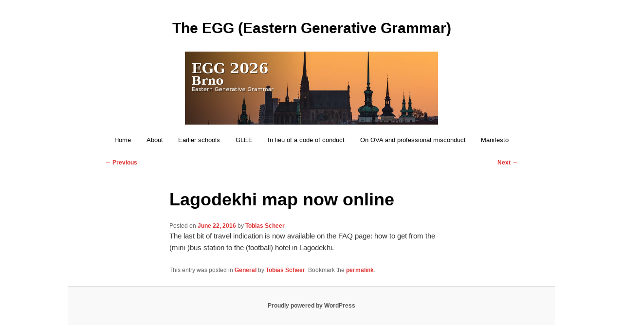

--- FILE ---
content_type: text/html; charset=UTF-8
request_url: https://www.eggschool.org/lagodekhi-map-now-online/
body_size: 15407
content:
<!DOCTYPE html>
<!--[if IE 6]>
<html id="ie6" lang="en-US">
<![endif]-->
<!--[if IE 7]>
<html id="ie7" lang="en-US">
<![endif]-->
<!--[if IE 8]>
<html id="ie8" lang="en-US">
<![endif]-->
<!--[if !(IE 6) & !(IE 7) & !(IE 8)]><!-->
<html lang="en-US">
<!--<![endif]-->
<head>
<meta charset="UTF-8" />
<meta name="viewport" content="width=device-width, initial-scale=1.0" />
<title>
Lagodekhi map now online | The EGG (Eastern Generative Grammar)	</title>
<link rel="profile" href="https://gmpg.org/xfn/11" />
<link rel="stylesheet" type="text/css" media="all" href="https://www.eggschool.org/wp-content/themes/twentyeleven/style.css?ver=20250415" />
<link rel="pingback" href="https://www.eggschool.org/xmlrpc.php">
<!--[if lt IE 9]>
<script src="https://www.eggschool.org/wp-content/themes/twentyeleven/js/html5.js?ver=3.7.0" type="text/javascript"></script>
<![endif]-->
<meta name='robots' content='max-image-preview:large' />
<link rel="alternate" type="application/rss+xml" title="The EGG (Eastern Generative Grammar) &raquo; Feed" href="https://www.eggschool.org/feed/" />
<link rel="alternate" type="application/rss+xml" title="The EGG (Eastern Generative Grammar) &raquo; Comments Feed" href="https://www.eggschool.org/comments/feed/" />
<link rel="alternate" title="oEmbed (JSON)" type="application/json+oembed" href="https://www.eggschool.org/wp-json/oembed/1.0/embed?url=https%3A%2F%2Fwww.eggschool.org%2Flagodekhi-map-now-online%2F" />
<link rel="alternate" title="oEmbed (XML)" type="text/xml+oembed" href="https://www.eggschool.org/wp-json/oembed/1.0/embed?url=https%3A%2F%2Fwww.eggschool.org%2Flagodekhi-map-now-online%2F&#038;format=xml" />
<style id='wp-img-auto-sizes-contain-inline-css' type='text/css'>
img:is([sizes=auto i],[sizes^="auto," i]){contain-intrinsic-size:3000px 1500px}
/*# sourceURL=wp-img-auto-sizes-contain-inline-css */
</style>
<style id='wp-emoji-styles-inline-css' type='text/css'>

	img.wp-smiley, img.emoji {
		display: inline !important;
		border: none !important;
		box-shadow: none !important;
		height: 1em !important;
		width: 1em !important;
		margin: 0 0.07em !important;
		vertical-align: -0.1em !important;
		background: none !important;
		padding: 0 !important;
	}
/*# sourceURL=wp-emoji-styles-inline-css */
</style>
<style id='classic-theme-styles-inline-css' type='text/css'>
/*! This file is auto-generated */
.wp-block-button__link{color:#fff;background-color:#32373c;border-radius:9999px;box-shadow:none;text-decoration:none;padding:calc(.667em + 2px) calc(1.333em + 2px);font-size:1.125em}.wp-block-file__button{background:#32373c;color:#fff;text-decoration:none}
/*# sourceURL=/wp-includes/css/classic-themes.min.css */
</style>
<link rel='stylesheet' id='twentyeleven-block-style-css' href='https://www.eggschool.org/wp-content/themes/twentyeleven/blocks.css?ver=20240703' type='text/css' media='all' />
<link rel="https://api.w.org/" href="https://www.eggschool.org/wp-json/" /><link rel="alternate" title="JSON" type="application/json" href="https://www.eggschool.org/wp-json/wp/v2/posts/599" /><link rel="EditURI" type="application/rsd+xml" title="RSD" href="https://www.eggschool.org/xmlrpc.php?rsd" />
<meta name="generator" content="WordPress 6.9" />
<link rel="canonical" href="https://www.eggschool.org/lagodekhi-map-now-online/" />
<link rel='shortlink' href='https://www.eggschool.org/?p=599' />
	<style>
		/* Link color */
		a,
		#site-title a:focus,
		#site-title a:hover,
		#site-title a:active,
		.entry-title a:hover,
		.entry-title a:focus,
		.entry-title a:active,
		.widget_twentyeleven_ephemera .comments-link a:hover,
		section.recent-posts .other-recent-posts a[rel="bookmark"]:hover,
		section.recent-posts .other-recent-posts .comments-link a:hover,
		.format-image footer.entry-meta a:hover,
		#site-generator a:hover {
			color: #dd3333;
		}
		section.recent-posts .other-recent-posts .comments-link a:hover {
			border-color: #dd3333;
		}
		article.feature-image.small .entry-summary p a:hover,
		.entry-header .comments-link a:hover,
		.entry-header .comments-link a:focus,
		.entry-header .comments-link a:active,
		.feature-slider a.active {
			background-color: #dd3333;
		}
	</style>
			<style type="text/css" id="twentyeleven-header-css">
				#site-title a,
		#site-description {
			color: #000000;
		}
		</style>
		<style type="text/css" id="custom-background-css">
body.custom-background { background-color: #ffffff; }
</style>
	<link rel="icon" href="https://www.eggschool.org/wp-content/uploads/2025/11/cropped-image-3-32x32.png" sizes="32x32" />
<link rel="icon" href="https://www.eggschool.org/wp-content/uploads/2025/11/cropped-image-3-192x192.png" sizes="192x192" />
<link rel="apple-touch-icon" href="https://www.eggschool.org/wp-content/uploads/2025/11/cropped-image-3-180x180.png" />
<meta name="msapplication-TileImage" content="https://www.eggschool.org/wp-content/uploads/2025/11/cropped-image-3-270x270.png" />
		<style type="text/css" id="wp-custom-css">
			/* Force menu background color change in Twenty Eleven */
#access {
    background: #ffffff !important;  /* black background */
}

#access a {
    color: #000000 !important;       /* white text */
}

#access li:hover > a {
    background: #E3E0DE !important;  /* dark gray on hover */
}
/* Remove menu borders and contours */
#access,
#access ul,
#access li,
#access a {
    border: none !important;
    box-shadow: none !important;
    outline: none !important;
}
#branding #searchform {
    display: none;
}
#branding {
    border-top: none; /* Removes the top line above the site title */
}
/* Remove almost all space between menu and content */
#branding {
    margin-bottom: 0 !important;
    padding-bottom: 0 !important;
}

#access {
    margin-bottom: 0 !important;
    padding-bottom: 0 !important;
}

#main {
    margin-top: 0 !important;
    padding-top: 0 !important;
}

.hentry {
    margin-top: 0 !important;
    padding-top: 0 !important;
}
.entry-title {
    font-size: 22px; /* adjust to your preference */
    line-height: 1.2; /* optional: keeps it tighter vertically */
}
.page .entry-title {
    font-size: 22px;
}
/* --- Reduce space between menu, title, and content --- */
#branding {
    margin-bottom: 0 !important;
    padding-bottom: 0 !important;
}

#access {
    margin-bottom: 5px !important; /* small, even gap below menu */
    padding-bottom: 0 !important;
}

.entry-title {
    margin-top: 0 !important;
    margin-bottom: 10px !important; /* controls distance from content */
    font-size: 22px; /* smaller, modern look */
    line-height: 1.3;
}

.entry-content {
    margin-top: 0 !important;
    padding-top: 0 !important;
}

/* --- Optional: tighten overall layout for cleaner alignment --- */
#main {
    margin-top: 0 !important;
    padding-top: 0 !important;
}
/* Reduce header banner height */
#branding img {
    max-height: 150px;   /* adjust to your desired height */
    width: auto;          /* keep correct aspect ratio */
}

#branding {
    padding-bottom: 0;
    margin-bottom: 0;
}
/* === Clean centered header for Twenty Eleven === */

/* 1. Reduce and center the banner image */
#branding img {
    display: block;
    margin: 0 auto;
    max-height: 150px; /* adjust to taste */
    width: auto;
}

/* 2. Center site title and tagline over the banner */
#branding {
    text-align: center;
    padding-bottom: 0;
    margin-bottom: 0;
}

/* 3. Adjust site title and tagline spacing */
#site-title,
#site-description {
    margin: 0;
    padding: 10px 0; /* tweak to center vertically */
}

/* 5. Ensure menu items center correctly */
#access ul {
    display: inline-block;
    float: none;
    margin: 0;
}

/* Optional: slightly tighten vertical space overall */
#main {
    margin-top: 0;
    padding-top: 0;
}

/* Center the menu under the banner */
#access {
    text-align: center;  /* centers the menu container */
    margin-top: 10px;    /* vertical spacing above menu */
}

#access ul {
    display: inline-block; /* makes the menu a shrink-to-fit block */
    float: none !important; /* remove default float */
    margin: 0;
    padding: 0;
}

#access ul li {
    float: left;          /* keep menu items inline */
    display: inline-block;
}
		</style>
		<style id='global-styles-inline-css' type='text/css'>
:root{--wp--preset--aspect-ratio--square: 1;--wp--preset--aspect-ratio--4-3: 4/3;--wp--preset--aspect-ratio--3-4: 3/4;--wp--preset--aspect-ratio--3-2: 3/2;--wp--preset--aspect-ratio--2-3: 2/3;--wp--preset--aspect-ratio--16-9: 16/9;--wp--preset--aspect-ratio--9-16: 9/16;--wp--preset--color--black: #000;--wp--preset--color--cyan-bluish-gray: #abb8c3;--wp--preset--color--white: #fff;--wp--preset--color--pale-pink: #f78da7;--wp--preset--color--vivid-red: #cf2e2e;--wp--preset--color--luminous-vivid-orange: #ff6900;--wp--preset--color--luminous-vivid-amber: #fcb900;--wp--preset--color--light-green-cyan: #7bdcb5;--wp--preset--color--vivid-green-cyan: #00d084;--wp--preset--color--pale-cyan-blue: #8ed1fc;--wp--preset--color--vivid-cyan-blue: #0693e3;--wp--preset--color--vivid-purple: #9b51e0;--wp--preset--color--blue: #1982d1;--wp--preset--color--dark-gray: #373737;--wp--preset--color--medium-gray: #666;--wp--preset--color--light-gray: #e2e2e2;--wp--preset--gradient--vivid-cyan-blue-to-vivid-purple: linear-gradient(135deg,rgb(6,147,227) 0%,rgb(155,81,224) 100%);--wp--preset--gradient--light-green-cyan-to-vivid-green-cyan: linear-gradient(135deg,rgb(122,220,180) 0%,rgb(0,208,130) 100%);--wp--preset--gradient--luminous-vivid-amber-to-luminous-vivid-orange: linear-gradient(135deg,rgb(252,185,0) 0%,rgb(255,105,0) 100%);--wp--preset--gradient--luminous-vivid-orange-to-vivid-red: linear-gradient(135deg,rgb(255,105,0) 0%,rgb(207,46,46) 100%);--wp--preset--gradient--very-light-gray-to-cyan-bluish-gray: linear-gradient(135deg,rgb(238,238,238) 0%,rgb(169,184,195) 100%);--wp--preset--gradient--cool-to-warm-spectrum: linear-gradient(135deg,rgb(74,234,220) 0%,rgb(151,120,209) 20%,rgb(207,42,186) 40%,rgb(238,44,130) 60%,rgb(251,105,98) 80%,rgb(254,248,76) 100%);--wp--preset--gradient--blush-light-purple: linear-gradient(135deg,rgb(255,206,236) 0%,rgb(152,150,240) 100%);--wp--preset--gradient--blush-bordeaux: linear-gradient(135deg,rgb(254,205,165) 0%,rgb(254,45,45) 50%,rgb(107,0,62) 100%);--wp--preset--gradient--luminous-dusk: linear-gradient(135deg,rgb(255,203,112) 0%,rgb(199,81,192) 50%,rgb(65,88,208) 100%);--wp--preset--gradient--pale-ocean: linear-gradient(135deg,rgb(255,245,203) 0%,rgb(182,227,212) 50%,rgb(51,167,181) 100%);--wp--preset--gradient--electric-grass: linear-gradient(135deg,rgb(202,248,128) 0%,rgb(113,206,126) 100%);--wp--preset--gradient--midnight: linear-gradient(135deg,rgb(2,3,129) 0%,rgb(40,116,252) 100%);--wp--preset--font-size--small: 13px;--wp--preset--font-size--medium: 20px;--wp--preset--font-size--large: 36px;--wp--preset--font-size--x-large: 42px;--wp--preset--spacing--20: 0.44rem;--wp--preset--spacing--30: 0.67rem;--wp--preset--spacing--40: 1rem;--wp--preset--spacing--50: 1.5rem;--wp--preset--spacing--60: 2.25rem;--wp--preset--spacing--70: 3.38rem;--wp--preset--spacing--80: 5.06rem;--wp--preset--shadow--natural: 6px 6px 9px rgba(0, 0, 0, 0.2);--wp--preset--shadow--deep: 12px 12px 50px rgba(0, 0, 0, 0.4);--wp--preset--shadow--sharp: 6px 6px 0px rgba(0, 0, 0, 0.2);--wp--preset--shadow--outlined: 6px 6px 0px -3px rgb(255, 255, 255), 6px 6px rgb(0, 0, 0);--wp--preset--shadow--crisp: 6px 6px 0px rgb(0, 0, 0);}:where(.is-layout-flex){gap: 0.5em;}:where(.is-layout-grid){gap: 0.5em;}body .is-layout-flex{display: flex;}.is-layout-flex{flex-wrap: wrap;align-items: center;}.is-layout-flex > :is(*, div){margin: 0;}body .is-layout-grid{display: grid;}.is-layout-grid > :is(*, div){margin: 0;}:where(.wp-block-columns.is-layout-flex){gap: 2em;}:where(.wp-block-columns.is-layout-grid){gap: 2em;}:where(.wp-block-post-template.is-layout-flex){gap: 1.25em;}:where(.wp-block-post-template.is-layout-grid){gap: 1.25em;}.has-black-color{color: var(--wp--preset--color--black) !important;}.has-cyan-bluish-gray-color{color: var(--wp--preset--color--cyan-bluish-gray) !important;}.has-white-color{color: var(--wp--preset--color--white) !important;}.has-pale-pink-color{color: var(--wp--preset--color--pale-pink) !important;}.has-vivid-red-color{color: var(--wp--preset--color--vivid-red) !important;}.has-luminous-vivid-orange-color{color: var(--wp--preset--color--luminous-vivid-orange) !important;}.has-luminous-vivid-amber-color{color: var(--wp--preset--color--luminous-vivid-amber) !important;}.has-light-green-cyan-color{color: var(--wp--preset--color--light-green-cyan) !important;}.has-vivid-green-cyan-color{color: var(--wp--preset--color--vivid-green-cyan) !important;}.has-pale-cyan-blue-color{color: var(--wp--preset--color--pale-cyan-blue) !important;}.has-vivid-cyan-blue-color{color: var(--wp--preset--color--vivid-cyan-blue) !important;}.has-vivid-purple-color{color: var(--wp--preset--color--vivid-purple) !important;}.has-black-background-color{background-color: var(--wp--preset--color--black) !important;}.has-cyan-bluish-gray-background-color{background-color: var(--wp--preset--color--cyan-bluish-gray) !important;}.has-white-background-color{background-color: var(--wp--preset--color--white) !important;}.has-pale-pink-background-color{background-color: var(--wp--preset--color--pale-pink) !important;}.has-vivid-red-background-color{background-color: var(--wp--preset--color--vivid-red) !important;}.has-luminous-vivid-orange-background-color{background-color: var(--wp--preset--color--luminous-vivid-orange) !important;}.has-luminous-vivid-amber-background-color{background-color: var(--wp--preset--color--luminous-vivid-amber) !important;}.has-light-green-cyan-background-color{background-color: var(--wp--preset--color--light-green-cyan) !important;}.has-vivid-green-cyan-background-color{background-color: var(--wp--preset--color--vivid-green-cyan) !important;}.has-pale-cyan-blue-background-color{background-color: var(--wp--preset--color--pale-cyan-blue) !important;}.has-vivid-cyan-blue-background-color{background-color: var(--wp--preset--color--vivid-cyan-blue) !important;}.has-vivid-purple-background-color{background-color: var(--wp--preset--color--vivid-purple) !important;}.has-black-border-color{border-color: var(--wp--preset--color--black) !important;}.has-cyan-bluish-gray-border-color{border-color: var(--wp--preset--color--cyan-bluish-gray) !important;}.has-white-border-color{border-color: var(--wp--preset--color--white) !important;}.has-pale-pink-border-color{border-color: var(--wp--preset--color--pale-pink) !important;}.has-vivid-red-border-color{border-color: var(--wp--preset--color--vivid-red) !important;}.has-luminous-vivid-orange-border-color{border-color: var(--wp--preset--color--luminous-vivid-orange) !important;}.has-luminous-vivid-amber-border-color{border-color: var(--wp--preset--color--luminous-vivid-amber) !important;}.has-light-green-cyan-border-color{border-color: var(--wp--preset--color--light-green-cyan) !important;}.has-vivid-green-cyan-border-color{border-color: var(--wp--preset--color--vivid-green-cyan) !important;}.has-pale-cyan-blue-border-color{border-color: var(--wp--preset--color--pale-cyan-blue) !important;}.has-vivid-cyan-blue-border-color{border-color: var(--wp--preset--color--vivid-cyan-blue) !important;}.has-vivid-purple-border-color{border-color: var(--wp--preset--color--vivid-purple) !important;}.has-vivid-cyan-blue-to-vivid-purple-gradient-background{background: var(--wp--preset--gradient--vivid-cyan-blue-to-vivid-purple) !important;}.has-light-green-cyan-to-vivid-green-cyan-gradient-background{background: var(--wp--preset--gradient--light-green-cyan-to-vivid-green-cyan) !important;}.has-luminous-vivid-amber-to-luminous-vivid-orange-gradient-background{background: var(--wp--preset--gradient--luminous-vivid-amber-to-luminous-vivid-orange) !important;}.has-luminous-vivid-orange-to-vivid-red-gradient-background{background: var(--wp--preset--gradient--luminous-vivid-orange-to-vivid-red) !important;}.has-very-light-gray-to-cyan-bluish-gray-gradient-background{background: var(--wp--preset--gradient--very-light-gray-to-cyan-bluish-gray) !important;}.has-cool-to-warm-spectrum-gradient-background{background: var(--wp--preset--gradient--cool-to-warm-spectrum) !important;}.has-blush-light-purple-gradient-background{background: var(--wp--preset--gradient--blush-light-purple) !important;}.has-blush-bordeaux-gradient-background{background: var(--wp--preset--gradient--blush-bordeaux) !important;}.has-luminous-dusk-gradient-background{background: var(--wp--preset--gradient--luminous-dusk) !important;}.has-pale-ocean-gradient-background{background: var(--wp--preset--gradient--pale-ocean) !important;}.has-electric-grass-gradient-background{background: var(--wp--preset--gradient--electric-grass) !important;}.has-midnight-gradient-background{background: var(--wp--preset--gradient--midnight) !important;}.has-small-font-size{font-size: var(--wp--preset--font-size--small) !important;}.has-medium-font-size{font-size: var(--wp--preset--font-size--medium) !important;}.has-large-font-size{font-size: var(--wp--preset--font-size--large) !important;}.has-x-large-font-size{font-size: var(--wp--preset--font-size--x-large) !important;}
/*# sourceURL=global-styles-inline-css */
</style>
</head>

<body class="wp-singular post-template-default single single-post postid-599 single-format-standard custom-background wp-embed-responsive wp-theme-twentyeleven singular two-column right-sidebar">
<div class="skip-link"><a class="assistive-text" href="#content">Skip to primary content</a></div><div id="page" class="hfeed">
	<header id="branding">
			<hgroup>
							<h1 id="site-title"><span><a href="https://www.eggschool.org/" rel="home" >The EGG (Eastern Generative Grammar)</a></span></h1>
				<h2 id="site-description"></h2>
			</hgroup>

						<a href="https://www.eggschool.org/" rel="home" >
				<img src="https://www.eggschool.org/wp-content/uploads/2025/11/Brno_night.png" width="1000" height="288" alt="The EGG (Eastern Generative Grammar)" srcset="https://www.eggschool.org/wp-content/uploads/2025/11/Brno_night.png 1000w, https://www.eggschool.org/wp-content/uploads/2025/11/Brno_night-300x86.png 300w, https://www.eggschool.org/wp-content/uploads/2025/11/Brno_night-768x221.png 768w, https://www.eggschool.org/wp-content/uploads/2025/11/Brno_night-500x144.png 500w" sizes="(max-width: 1000px) 100vw, 1000px" decoding="async" fetchpriority="high" />			</a>
			
									<form method="get" id="searchform" action="https://www.eggschool.org/">
		<label for="s" class="assistive-text">Search</label>
		<input type="text" class="field" name="s" id="s" placeholder="Search" />
		<input type="submit" class="submit" name="submit" id="searchsubmit" value="Search" />
	</form>
			
			<nav id="access">
				<h3 class="assistive-text">Main menu</h3>
				<div class="menu"><ul>
<li ><a href="https://www.eggschool.org/">Home</a></li><li class="page_item page-item-3442"><a href="https://www.eggschool.org/about/">About</a></li>
<li class="page_item page-item-2937 page_item_has_children"><a href="https://www.eggschool.org/earlier-schools/">Earlier schools</a>
<ul class='children'>
	<li class="page_item page-item-2942 page_item_has_children"><a href="https://www.eggschool.org/earlier-schools/egg-2015-brno-czech-republic/">EGG 2015: Brno, Czech Republic</a>
	<ul class='children'>
		<li class="page_item page-item-428"><a href="https://www.eggschool.org/earlier-schools/egg-2015-brno-czech-republic/open-podium/">Open Podium</a></li>
	</ul>
</li>
	<li class="page_item page-item-2939 page_item_has_children"><a href="https://www.eggschool.org/earlier-schools/egg-2016-lagodekhi-georgia/">EGG 2016: Lagodekhi, Georgia</a>
	<ul class='children'>
		<li class="page_item page-item-488 page_item_has_children"><a href="https://www.eggschool.org/earlier-schools/egg-2016-lagodekhi-georgia/classes-egg16/">classes EGG16</a>
		<ul class='children'>
			<li class="page_item page-item-532"><a href="https://www.eggschool.org/earlier-schools/egg-2016-lagodekhi-georgia/classes-egg16/dalessandro-syntactic-agreement/">D&#8217;Alessandro &#8211; Syntactic agreement</a></li>
			<li class="page_item page-item-603"><a href="https://www.eggschool.org/earlier-schools/egg-2016-lagodekhi-georgia/classes-egg16/dalessandro-syntactic-microvariation/">D&#8217;Alessandro &#8211; Syntactic microvariation</a></li>
			<li class="page_item page-item-543"><a href="https://www.eggschool.org/earlier-schools/egg-2016-lagodekhi-georgia/classes-egg16/dekany-the-structure-of-dp-with-special-reference-to-hungarian/">Dekany &#8211; The structure of DP, with special reference to Hungarian</a></li>
			<li class="page_item page-item-529"><a href="https://www.eggschool.org/earlier-schools/egg-2016-lagodekhi-georgia/classes-egg16/den-dikken-dependency-and-directionality/">Den Dikken &#8211; Dependency and directionality</a></li>
			<li class="page_item page-item-526"><a href="https://www.eggschool.org/earlier-schools/egg-2016-lagodekhi-georgia/classes-egg16/den-dikken-from-gb-to-minimalism/">Den Dikken &#8211; From GB to minimalism</a></li>
			<li class="page_item page-item-492"><a href="https://www.eggschool.org/earlier-schools/egg-2016-lagodekhi-georgia/classes-egg16/faust-how-real-are-roots-and-templates-issues-in-non-concatenative-morpho-phonology/">Faust &#8211; How real are roots and templates? Issues in non-concatenative morpho-phonology</a></li>
			<li class="page_item page-item-490"><a href="https://www.eggschool.org/earlier-schools/egg-2016-lagodekhi-georgia/classes-egg16/faust-whats-phonological-in-phonologically-conditioned-allomorphy-an-introduction-to-the-phonology-morphology-interface/">Faust &#8211; What&#8217;s phonological in phonologically-conditioned allomorphy: an introduction to the phonology-morphology interface</a></li>
			<li class="page_item page-item-592"><a href="https://www.eggschool.org/earlier-schools/egg-2016-lagodekhi-georgia/classes-egg16/hamann-the-phonetics-phonology-interface-in-perception-and-production/">Hamann &#8211; The phonetics-phonology interface in perception and production</a></li>
			<li class="page_item page-item-535"><a href="https://www.eggschool.org/earlier-schools/egg-2016-lagodekhi-georgia/classes-egg16/mayrschmitt-introduction-to-semantics/">Mayr/Schmitt &#8211; Introduction to semantics</a></li>
			<li class="page_item page-item-538"><a href="https://www.eggschool.org/earlier-schools/egg-2016-lagodekhi-georgia/classes-egg16/mayrschmitt-precedence-in-semantics/">Mayr/Schmitt &#8211; Precedence in semantics</a></li>
			<li class="page_item page-item-517"><a href="https://www.eggschool.org/earlier-schools/egg-2016-lagodekhi-georgia/classes-egg16/mini-theme-in-phonology-the-relationship-between-phonology-and-phonetics-is-arbitrary/">mini-theme in phonology: The relationship between phonology and phonetics is arbitrary</a></li>
			<li class="page_item page-item-503"><a href="https://www.eggschool.org/earlier-schools/egg-2016-lagodekhi-georgia/classes-egg16/papillon-introduction-to-substance-free-phonology/">Papillon &#8211; Introduction to substance-free phonology</a></li>
			<li class="page_item page-item-505"><a href="https://www.eggschool.org/earlier-schools/egg-2016-lagodekhi-georgia/classes-egg16/papillon-reduplication-in-derivational-theories/">Papillon &#8211; Reduplication in derivational theories</a></li>
			<li class="page_item page-item-579"><a href="https://www.eggschool.org/earlier-schools/egg-2016-lagodekhi-georgia/classes-egg16/scheer-why-modularity-predicts-that-the-relationship-between-phonetics-and-phonology-is-arbitrary/">Scheer &#8211; Why modularity predicts that the relationship between phonetics and phonology is arbitrary</a></li>
			<li class="page_item page-item-571"><a href="https://www.eggschool.org/earlier-schools/egg-2016-lagodekhi-georgia/classes-egg16/sudo-presuppositions/">Sudo &#8211; Presuppositions</a></li>
			<li class="page_item page-item-627"><a href="https://www.eggschool.org/earlier-schools/egg-2016-lagodekhi-georgia/classes-egg16/walkden-zeijlstra-intro-to-syntax/">Walkden &#038; Zeijlstra &#8211; Intro to syntax</a></li>
			<li class="page_item page-item-551"><a href="https://www.eggschool.org/earlier-schools/egg-2016-lagodekhi-georgia/classes-egg16/walkden-syntactic-change/">Walkden &#8211; syntactic change</a></li>
			<li class="page_item page-item-553"><a href="https://www.eggschool.org/earlier-schools/egg-2016-lagodekhi-georgia/classes-egg16/walkden-verb-second/">Walkden &#8211; verb second</a></li>
			<li class="page_item page-item-619"><a href="https://www.eggschool.org/earlier-schools/egg-2016-lagodekhi-georgia/classes-egg16/zeijlstra-npis-and-ppis/">Zeijlstra &#8211; NPIs and PPIs</a></li>
		</ul>
</li>
	</ul>
</li>
	<li class="page_item page-item-1078 page_item_has_children"><a href="https://www.eggschool.org/earlier-schools/egg-2017-olomouc-czech-republic/">EGG 2017: Olomouc (Czech Republic)</a>
	<ul class='children'>
		<li class="page_item page-item-811"><a href="https://www.eggschool.org/earlier-schools/egg-2017-olomouc-czech-republic/exploration-of-phonological-space/">Exploration of phonological space</a></li>
		<li class="page_item page-item-803"><a href="https://www.eggschool.org/earlier-schools/egg-2017-olomouc-czech-republic/introduction-to-phonological-space/">Introduction to Phonological Space</a></li>
		<li class="page_item page-item-820"><a href="https://www.eggschool.org/earlier-schools/egg-2017-olomouc-czech-republic/introduction-to-syntax/">Introduction to Syntax</a></li>
		<li class="page_item page-item-808"><a href="https://www.eggschool.org/earlier-schools/egg-2017-olomouc-czech-republic/the-morphophonology-of-passives-and-the-architecture-of-grammar/">The morphophonology of passives and the architecture of grammar</a></li>
	</ul>
</li>
	<li class="page_item page-item-1310 page_item_has_children"><a href="https://www.eggschool.org/earlier-schools/egg-2018-in-banja-luka/">EGG 2018 in Banja Luka</a>
	<ul class='children'>
		<li class="page_item page-item-1183"><a href="https://www.eggschool.org/earlier-schools/egg-2018-in-banja-luka/john-bailyn-introduction-to-syntax-part-ii/">Bailyn &#8211; Introduction to Syntax (Part II)</a></li>
		<li class="page_item page-item-1195"><a href="https://www.eggschool.org/earlier-schools/egg-2018-in-banja-luka/bailyn-theories-of-scrambling/">Bailyn &#8211; Theories of scrambling</a></li>
		<li class="page_item page-item-1181"><a href="https://www.eggschool.org/earlier-schools/egg-2018-in-banja-luka/hagit-borer-roots-and-beyond-topics-in-the-syntax-of-words/">Borer &#8211;  Roots and beyond &#8211; topics in the syntax of words</a></li>
		<li class="page_item page-item-1173"><a href="https://www.eggschool.org/earlier-schools/egg-2018-in-banja-luka/donati-labels-in-syntax/">Donati &#8211; Labels in syntax</a></li>
		<li class="page_item page-item-1175"><a href="https://www.eggschool.org/earlier-schools/egg-2018-in-banja-luka/donati-the-syntax-of-relative-clauses/">Donati &#8211; The syntax of relative clauses</a></li>
		<li class="page_item page-item-1166"><a href="https://www.eggschool.org/earlier-schools/egg-2018-in-banja-luka/elliott-murphy-topics-in-the-syntax-of-ellipsis/">Elliott &#038; Murphy &#8211; Topics in the Syntax of Ellipsis</a></li>
		<li class="page_item page-item-1168"><a href="https://www.eggschool.org/earlier-schools/egg-2018-in-banja-luka/elliott-sudo-ellipsis-binding-and-logical-form/">Elliott &#038; Sudo &#8211; Ellipsis, Binding, and Logical Form</a></li>
		<li class="page_item page-item-1171"><a href="https://www.eggschool.org/earlier-schools/egg-2018-in-banja-luka/introduction-to-semantics-part-ii/">Elliott &#8211; Introduction to Semantics (Part II)</a></li>
		<li class="page_item page-item-1207"><a href="https://www.eggschool.org/earlier-schools/egg-2018-in-banja-luka/does-word-frequency-affect-phonology-reasons-to-be-cautious/">Honeybone &#8211; Does word frequency affect phonology? Reasons to be cautious (week 1)</a></li>
		<li class="page_item page-item-1202"><a href="https://www.eggschool.org/earlier-schools/egg-2018-in-banja-luka/honeybone-introduction-to-historical-phonology-week-1/">Honeybone &#8211; Introduction to historical phonology (week 1)</a></li>
		<li class="page_item page-item-1135"><a href="https://www.eggschool.org/earlier-schools/egg-2018-in-banja-luka/kulikov-intro-to-experimentally-based-phonological-evidence/">Kulikov &#8211; Intro to experimentally-based phonological evidence</a></li>
		<li class="page_item page-item-1137"><a href="https://www.eggschool.org/earlier-schools/egg-2018-in-banja-luka/kulikov-voicing-assimilation-and-its-relevance-for-the-dresher-reiss-debate-on-existence-of-contrast-in-phonology/">Kulikov &#8211; Voicing assimilation and its relevance for the Dresher-Reiss debate on existence of contrast in phonology</a></li>
		<li class="page_item page-item-1113"><a href="https://www.eggschool.org/earlier-schools/egg-2018-in-banja-luka/lampitelli-intro-to-interface-theories-phonology-morpho-syntax/">Lampitelli &#8211; Intro to Interface theories (phonology – morpho-syntax)</a></li>
		<li class="page_item page-item-1152"><a href="https://www.eggschool.org/earlier-schools/egg-2018-in-banja-luka/lampitelli-phonological-decomposition-of-inflectional-markers-paradigms-vs-allomorphy/">Lampitelli &#8211; Phonological decomposition of inflectional markers: paradigms vs. allomorphy</a></li>
		<li class="page_item page-item-1131"><a href="https://www.eggschool.org/earlier-schools/egg-2018-in-banja-luka/local-orgs-page-travel-visa/">local org&#8217;s page (travel, visa&#8230;)</a></li>
		<li class="page_item page-item-1149"><a href="https://www.eggschool.org/earlier-schools/egg-2018-in-banja-luka/lundquist-experimental-methods-in-the-study-of-morpho-syntactic-variation-change-and-acquisition/">Lundquist &#8211; Experimental methods in the study of morpho-syntactic variation, change and acquisition</a></li>
		<li class="page_item page-item-1178"><a href="https://www.eggschool.org/earlier-schools/egg-2018-in-banja-luka/murphy-introduction-to-syntax-part-i/">Murphy &#8211; Introduction to syntax (Part I)</a></li>
		<li class="page_item page-item-1122"><a href="https://www.eggschool.org/earlier-schools/egg-2018-in-banja-luka/murphy-phase-theory/">Murphy &#8211; Phase theory</a></li>
		<li class="page_item page-item-1191"><a href="https://www.eggschool.org/earlier-schools/egg-2018-in-banja-luka/panizza-sudo-the-exhaustivity-operator-current-issues-and-perspectives/">Panizza &#038; Sudo &#8211; The Exhaustivity Operator: Current Issues and  Perspectives</a></li>
		<li class="page_item page-item-1187"><a href="https://www.eggschool.org/earlier-schools/egg-2018-in-banja-luka/panizza-neurolinguistics/">Panizza &#8211; Neurolinguistics</a></li>
		<li class="page_item page-item-1124"><a href="https://www.eggschool.org/earlier-schools/egg-2018-in-banja-luka/ramchand-introduction-to-formal-semantics/">Ramchand &#8211; Introduction to Formal Semantics  (Part I)</a></li>
		<li class="page_item page-item-1126"><a href="https://www.eggschool.org/earlier-schools/egg-2018-in-banja-luka/ramchand-situations-and-syntactic-structures/">Ramchand &#8211; Situations and Syntactic Structures</a></li>
		<li class="page_item page-item-1145"><a href="https://www.eggschool.org/earlier-schools/egg-2018-in-banja-luka/zobel-introduction-to-pragmatics/">Zobel &#8211; Introduction to Pragmatics</a></li>
		<li class="page_item page-item-1147"><a href="https://www.eggschool.org/earlier-schools/egg-2018-in-banja-luka/zobel-the-semantics-of-perspective-sensitivity/">Zobel &#8211; The Semantics of Perspective Sensitivity</a></li>
	</ul>
</li>
	<li class="page_item page-item-1696 page_item_has_children"><a href="https://www.eggschool.org/earlier-schools/egg-2019-in-wroclaw/">EGG 2019 in Wrocław</a>
	<ul class='children'>
		<li class="page_item page-item-1110 page_item_has_children"><a href="https://www.eggschool.org/earlier-schools/egg-2019-in-wroclaw/classes/">Classes (2018)</a>
		<ul class='children'>
			<li class="page_item page-item-1331"><a href="https://www.eggschool.org/earlier-schools/egg-2019-in-wroclaw/classes/uffmann-distinctive-feature-theory/">Christian Uffmann &#8211; Distinctive Feature Theory</a></li>
			<li class="page_item page-item-1416"><a href="https://www.eggschool.org/earlier-schools/egg-2019-in-wroclaw/classes/christian-uffmann-issues-in-feature-theory/">Christian Uffmann – Issues in Feature Theory</a></li>
			<li class="page_item page-item-1314"><a href="https://www.eggschool.org/earlier-schools/egg-2019-in-wroclaw/classes/odden-formal-and-substance-free-theories-of-phonological-grammar/">David Odden – Formal and Substance Free Theories of Phonological Grammar</a></li>
			<li class="page_item page-item-1312"><a href="https://www.eggschool.org/earlier-schools/egg-2019-in-wroclaw/classes/odden-introduction-of-phonological-computation-and-representation/">David Odden – Introduction of Phonological Computation and Representation</a></li>
			<li class="page_item page-item-1364"><a href="https://www.eggschool.org/earlier-schools/egg-2019-in-wroclaw/classes/deniz-rudin-the-semantics-discourse-pragmatics-interface-theory-and-applications/">Deniz Rudin &#8211; The Semantics-Discourse-Pragmatics Interface: Theory and Applications:</a></li>
			<li class="page_item page-item-1355"><a href="https://www.eggschool.org/earlier-schools/egg-2019-in-wroclaw/classes/elizabeth-coppock-introduction-to-formal-semantics-2-weeks/">Elizabeth Coppock &#8211; Introduction to Formal Semantics (2 weeks)</a></li>
			<li class="page_item page-item-1343"><a href="https://www.eggschool.org/earlier-schools/egg-2019-in-wroclaw/classes/emily-hanink-internally-headed-relatives-at-the-interfaces/">Emily Hanink &#8211; Internally headed relatives and clausal nominalization</a></li>
			<li class="page_item page-item-1410"><a href="https://www.eggschool.org/earlier-schools/egg-2019-in-wroclaw/classes/jessica-coon-hierarchy-effects-2-day-mini-course/">Jessica Coon &#8211; Hierarchy effects (2-day mini course)</a></li>
			<li class="page_item page-item-1340"><a href="https://www.eggschool.org/earlier-schools/egg-2019-in-wroclaw/classes/jessica-coon-introduction-to-ergativity/">Jessica Coon &#8211; Introduction to Ergativity:</a></li>
			<li class="page_item page-item-1336"><a href="https://www.eggschool.org/earlier-schools/egg-2019-in-wroclaw/classes/karlos-arregi-emily-a-hanink-the-syntax-of-switch-reference/">Karlos Arregi &#038; Emily A. Hanink &#8211; The syntax of switch reference</a></li>
			<li class="page_item page-item-1338"><a href="https://www.eggschool.org/earlier-schools/egg-2019-in-wroclaw/classes/karlos-arregi-when-heads-move-2/">Karlos Arregi &#8211; When heads move</a></li>
			<li class="page_item page-item-1351"><a href="https://www.eggschool.org/earlier-schools/egg-2019-in-wroclaw/classes/hedde-zeijlstra-w2-sandhya-sundaresan-introduction-to-syntax-2-weeks/">Sandhya Sundaresan &#038; Hedde Zeijlstra &#8211; Introduction to Syntax (2 weeks)</a></li>
			<li class="page_item page-item-1362"><a href="https://www.eggschool.org/earlier-schools/egg-2019-in-wroclaw/classes/serge-minor-the-semantics-of-grammatical-aspect-in-slavic-and-beyond/">Serge Minor &#8211; The Semantics of Grammatical Aspect in Slavic (and Beyond)</a></li>
			<li class="page_item page-item-1326"><a href="https://www.eggschool.org/earlier-schools/egg-2019-in-wroclaw/classes/ulfsbjorninn-a-typology-of-morphological-segment-zero-alternations/">Shanti Ulfsbjorninn &#8211; A typology of morphological segment-zero alternations</a></li>
			<li class="page_item page-item-1440"><a href="https://www.eggschool.org/earlier-schools/egg-2019-in-wroclaw/classes/shanti-ulfsbjorninn-introduction-to-affixation/">Shanti Ulfsbjorninn – Introduction to Affixation</a></li>
			<li class="page_item page-item-1358"><a href="https://www.eggschool.org/earlier-schools/egg-2019-in-wroclaw/classes/simon-charlow-alternatives-in-semantics-2-weeks/">Simon Charlow &#8211; Alternatives in Semantics (2 weeks)</a></li>
			<li class="page_item page-item-1348"><a href="https://www.eggschool.org/earlier-schools/egg-2019-in-wroclaw/classes/thomas-mcfadden-clause-peripheral-agreements-allocutivity-complementizer-agreement-and-the-theory-of-agree/">Thomas McFadden &#8211; Clause-Peripheral Agreements &#8212; Allocutivity, Complementizer Agreement and the Theory of Agree</a></li>
			<li class="page_item page-item-1346"><a href="https://www.eggschool.org/earlier-schools/egg-2019-in-wroclaw/classes/thomas-mcfadden-sandhya-sundaresan-and-hedde-zeijlstra-structure-building-selection-selective-opacity/">Thomas McFadden, Sandhya Sundaresan, and Hedde Zeijlstra &#8211; Structure Building, Selection &#038; Selective Opacity (2 weeks)</a></li>
		</ul>
</li>
	</ul>
</li>
	<li class="page_item page-item-2015 page_item_has_children"><a href="https://www.eggschool.org/earlier-schools/egg-2021-online/">EGG 2021 &#8211; online</a>
	<ul class='children'>
		<li class="page_item page-item-1781"><a href="https://www.eggschool.org/earlier-schools/egg-2021-online/adrian-stegovec-language-particulars-versus-language-universals-an-algonquian-case-study/">Adrian Stegovec — Language particulars versus language universals: An Algonquian case study</a></li>
		<li class="page_item page-item-1777"><a href="https://www.eggschool.org/earlier-schools/egg-2021-online/adrian-stegovec-person-restrictions-in-syntax-a-generative-typological-approach/">Adrian Stegovec — Person restrictions in syntax: A generative typological approach</a></li>
		<li class="page_item page-item-1811"><a href="https://www.eggschool.org/earlier-schools/egg-2021-online/anke-himmelreich-upward-vs-downward-agreement/">Anke Himmelreich — Upward vs. Downward Agreement</a></li>
		<li class="page_item page-item-1715"><a href="https://www.eggschool.org/earlier-schools/egg-2021-online/chris-golston-introduction-to-stress/">Chris Golston &#8211; Introduction to stress</a></li>
		<li class="page_item page-item-1713"><a href="https://www.eggschool.org/earlier-schools/egg-2021-online/chris-golston-phonological-movement/">Chris Golston &#8211; Phonological Movement</a></li>
		<li class="page_item page-item-1704"><a href="https://www.eggschool.org/earlier-schools/egg-2021-online/elan-dresher-topics-in-contrastive-hierarchy-theory/">Elan Dresher &#8211; Topics in Contrastive Hierarchy Theory</a></li>
		<li class="page_item page-item-1701"><a href="https://www.eggschool.org/earlier-schools/egg-2021-online/intro-foundations-of-contrastive-hierarchy-theory/">Elan Dresher, Intro: Foundations of Contrastive Hierarchy Theory</a></li>
		<li class="page_item page-item-1792"><a href="https://www.eggschool.org/earlier-schools/egg-2021-online/maria-kouneli-determiner-spreading/">Maria Kouneli — Determiner spreading</a></li>
		<li class="page_item page-item-1720"><a href="https://www.eggschool.org/earlier-schools/egg-2021-online/marijn-van-t-veer-introduction-to-element-theory-two-weeks/">Marijn van &#8216;t Veer &#8211; Introduction to Element Theory (two weeks)</a></li>
		<li class="page_item page-item-1752"><a href="https://www.eggschool.org/earlier-schools/egg-2021-online/milica-denic-wataru-uegakis-class-semantic-universals-theories-and-experimental-investigations/">Milica Denić &#038; Wataru Uegaki – Semantic universals: Theories and experimental investigations</a></li>
		<li class="page_item page-item-1764"><a href="https://www.eggschool.org/earlier-schools/egg-2021-online/milica-denic-experimental-methods-in-semantics-and-pragmatics/">Milica Denić – Experimental methods in semantics and pragmatics</a></li>
		<li class="page_item page-item-1772"><a href="https://www.eggschool.org/earlier-schools/egg-2021-online/vera-hohaus-wataru-uegaki-introduction-to-semantics/">Vera Hohaus &#038; Wataru Uegaki – Introduction to semantics</a></li>
		<li class="page_item page-item-1756"><a href="https://www.eggschool.org/earlier-schools/egg-2021-online/vera-hohauss-course-modality-and-gradability/">Vera Hohaus – Modality and gradability</a></li>
		<li class="page_item page-item-2017"><a href="https://www.eggschool.org/earlier-schools/egg-2021-online/classes-egg-2021-online/">classes EGG 2021 &#8211; online</a></li>
	</ul>
</li>
	<li class="page_item page-item-2365 page_item_has_children"><a href="https://www.eggschool.org/earlier-schools/egg-2022-in-brno/">EGG 2022 in Brno</a>
	<ul class='children'>
		<li class="page_item page-item-2045"><a href="https://www.eggschool.org/earlier-schools/egg-2022-in-brno/chabot-features-in-phonological-theory-what-where-and-why/">Chabot &#8211; Features in phonological theory: what, where, and why</a></li>
		<li class="page_item page-item-2047"><a href="https://www.eggschool.org/earlier-schools/egg-2022-in-brno/chabot-phonology-as-substance-free-cognition/">Chabot &#8211; Phonology as substance-free cognition</a></li>
		<li class="page_item page-item-2088"><a href="https://www.eggschool.org/earlier-schools/egg-2022-in-brno/daria-seres-indefiniteness-in-natural-languages/">Daria Seres &#8211; (In)definiteness in natural languages</a></li>
		<li class="page_item page-item-2137"><a href="https://www.eggschool.org/earlier-schools/egg-2022-in-brno/doreen-georgi-the-syntax-of-sharing-constructions-week-1/">Doreen Georgi: The syntax of sharing constructions (Week 1)</a></li>
		<li class="page_item page-item-2112"><a href="https://www.eggschool.org/earlier-schools/egg-2022-in-brno/hadil-karawani-aspect/">Hadil Karawani &#8211; Aspect</a></li>
		<li class="page_item page-item-2076"><a href="https://www.eggschool.org/earlier-schools/egg-2022-in-brno/iosad-what-did-representations-ever-do-for-us/">Iosad &#8211; What did representations ever do for us?</a></li>
		<li class="page_item page-item-2141"><a href="https://www.eggschool.org/earlier-schools/egg-2022-in-brno/james-griffiths-topics-in-ellipsis-week-2/">James Griffiths’s Topics in Ellipsis (Week 2)</a></li>
		<li class="page_item page-item-2085"><a href="https://www.eggschool.org/earlier-schools/egg-2022-in-brno/jeremy-kuhn-sign-language-semantics/">Jeremy Kuhn &#8211; Sign Language Semantics</a></li>
		<li class="page_item page-item-2108"><a href="https://www.eggschool.org/earlier-schools/egg-2022-in-brno/marcin-wagiel-the-form-and-meaning-of-numerals/">Marcin Wągiel &#8211; The form and meaning of numerals</a></li>
		<li class="page_item page-item-2203"><a href="https://www.eggschool.org/earlier-schools/egg-2022-in-brno/natalia-slioussar-experimental-studies-of-the-grammar/">Natalia Slioussar &#8211; Experimental studies of the grammar</a></li>
		<li class="page_item page-item-2130"><a href="https://www.eggschool.org/earlier-schools/egg-2022-in-brno/pavel-caha-introduction-to-nanosyntax-week-1/">Pavel Caha: Introduction to Nanosyntax (Week 1)</a></li>
		<li class="page_item page-item-2128"><a href="https://www.eggschool.org/earlier-schools/egg-2022-in-brno/pavel-caha-introduction-to-syntax/">Pavel Caha: Introduction to Syntax</a></li>
		<li class="page_item page-item-2133"><a href="https://www.eggschool.org/earlier-schools/egg-2022-in-brno/pavel-caha-the-nanosyntax-of-the-adjective-week-2/">Pavel Caha: The Nanosyntax of the Adjective (Week 2)</a></li>
		<li class="page_item page-item-2122"><a href="https://www.eggschool.org/earlier-schools/egg-2022-in-brno/petra-mismas-introduction-to-cartography/">Petra Mišmaš: Introduction to Cartography (Week 2)</a></li>
		<li class="page_item page-item-2064"><a href="https://www.eggschool.org/earlier-schools/egg-2022-in-brno/sayeed-phonological-theory-and-bayesian-philosophy-of-science/">Sayeed &#8211; Phonological theory and Bayesian philosophy of science</a></li>
		<li class="page_item page-item-2167"><a href="https://www.eggschool.org/earlier-schools/egg-2022-in-brno/what-substance-free-phonology-means-for-substance-free-phonology/">Scheer &#8211; What substance-free phonology means for substance-free phonology</a></li>
		<li class="page_item page-item-2154"><a href="https://www.eggschool.org/earlier-schools/egg-2022-in-brno/stephanie-solt-jeremy-kuhn-introduction-to-semantics/">Stephanie Solt &#038; Jeremy Kuhn &#8211; Introduction to Semantics</a></li>
		<li class="page_item page-item-2104"><a href="https://www.eggschool.org/earlier-schools/egg-2022-in-brno/stephanie-solt-the-semantics-of-degree-modification/">Stephanie Solt &#8211; The semantics of degree modification</a></li>
		<li class="page_item page-item-2098"><a href="https://www.eggschool.org/earlier-schools/egg-2022-in-brno/viola-schmitt-the-status-of-possible-worlds-in-deriving-semantic-representations/">Viola Schmitt &#8211; The status of possible worlds in deriving semantic representations</a></li>
		<li class="page_item page-item-2060"><a href="https://www.eggschool.org/earlier-schools/egg-2022-in-brno/volenec-formal-rule-based-phonology/">Volenec &#8211; Formal rule-based phonology</a></li>
		<li class="page_item page-item-2062"><a href="https://www.eggschool.org/earlier-schools/egg-2022-in-brno/volenec-the-logical-structure-of-phonological-theory/">Volenec &#8211; The logical structure of phonological theory</a></li>
	</ul>
</li>
	<li class="page_item page-item-2609 page_item_has_children"><a href="https://www.eggschool.org/earlier-schools/egg-2023-novi-sad-serbia/">EGG 2023: Novi Sad, Serbia</a>
	<ul class='children'>
		<li class="page_item page-item-2549"><a href="https://www.eggschool.org/earlier-schools/egg-2023-novi-sad-serbia/hirsch-the-syntax-and-semantics-of-only/">Aron Hirsch: The syntax and semantics of only</a></li>
		<li class="page_item page-item-2473"><a href="https://www.eggschool.org/earlier-schools/egg-2023-novi-sad-serbia/beata-gyuris-the-semantics-of-interrogatives-and-the-pragmatics-of-questions/">Beáta Gyuris: The semantics of interrogatives and the pragmatics of questions</a></li>
		<li class="page_item page-item-2489"><a href="https://www.eggschool.org/earlier-schools/egg-2023-novi-sad-serbia/berit-gehrke-daria-seres-introduction-to-semantics/">Berit Gehrke &#038; Daria Seres: Introduction to semantics</a></li>
		<li class="page_item page-item-2451"><a href="https://www.eggschool.org/earlier-schools/egg-2023-novi-sad-serbia/boskovic-distributed-coordinations/">Bošković: Distributed coordinations</a></li>
		<li class="page_item page-item-2449"><a href="https://www.eggschool.org/earlier-schools/egg-2023-novi-sad-serbia/boskovic-on-wh-and-subject-positions-and-contextuality/">Bošković: On wh and subject positions and contextuality</a></li>
		<li class="page_item page-item-2425"><a href="https://www.eggschool.org/earlier-schools/egg-2023-novi-sad-serbia/breit-introduction-to-melodic-representation/">Breit – Introduction to melodic representation</a></li>
		<li class="page_item page-item-2428"><a href="https://www.eggschool.org/earlier-schools/egg-2023-novi-sad-serbia/breit-phonology-at-the-interface-with-morphosyntax/">Breit – Phonology at the Interface with Morphosyntax</a></li>
		<li class="page_item page-item-2525"><a href="https://www.eggschool.org/earlier-schools/egg-2023-novi-sad-serbia/fenger-domains-in-syntax-morphology-and-phonology-week-2/">Fenger: Domains in syntax, morphology, and phonology (Week 2)</a></li>
		<li class="page_item page-item-2523"><a href="https://www.eggschool.org/earlier-schools/egg-2023-novi-sad-serbia/fenger-introduction-to-syntax-week-1/">Fenger: Introduction to syntax (Week 1)</a></li>
		<li class="page_item page-item-2467"><a href="https://www.eggschool.org/earlier-schools/egg-2023-novi-sad-serbia/nino-grillo-better-together-topics-in-experimental-psycholinguistics/">Grillo: Better together: Topics in experimental (psycho)linguistics</a></li>
		<li class="page_item page-item-2421"><a href="https://www.eggschool.org/earlier-schools/egg-2023-novi-sad-serbia/irina-burukina-topics-in-non-finite-complementation/">Irina Burukina: Topics in non-finite complementation</a></li>
		<li class="page_item page-item-2499"><a href="https://www.eggschool.org/earlier-schools/egg-2023-novi-sad-serbia/john-frederick-bailyn-syntactic-structures-and-its-legacy/">John Frederick Bailyn: Syntactic Structures and its legacy</a></li>
		<li class="page_item page-item-2401"><a href="https://www.eggschool.org/earlier-schools/egg-2023-novi-sad-serbia/marcin-wagiel-part-whole-structures/">Marcin Wągiel: Part-whole structures</a></li>
		<li class="page_item page-item-2456"><a href="https://www.eggschool.org/earlier-schools/egg-2023-novi-sad-serbia/moreno-mitrovic-comparative-morpho-logic-parametric-semantics/">Moreno Mitrović: Comparative Morpho-Logic &#038; Parametric Semantics</a></li>
		<li class="page_item page-item-2461"><a href="https://www.eggschool.org/earlier-schools/egg-2023-novi-sad-serbia/neda-todorovic-negation-and-questions-in-serbian/">Neda Todorović: Negation and questions in Serbian</a></li>
		<li class="page_item page-item-2410"><a href="https://www.eggschool.org/earlier-schools/egg-2023-novi-sad-serbia/neda-todorovic-syntax-semantics-morphology-interplay-in-gitksan-complements/">Neda Todorović: Syntax-semantics-morphology interplay in Gitksan complements</a></li>
		<li class="page_item page-item-2412"><a href="https://www.eggschool.org/earlier-schools/egg-2023-novi-sad-serbia/olga-borik-the-semantics-of-nominal-reference/">Olga Borik: The semantics of nominal reference</a></li>
		<li class="page_item page-item-2374"><a href="https://www.eggschool.org/earlier-schools/egg-2023-novi-sad-serbia/schwartz-bilingual-speech-and-phonological-representation/">Schwartz – Bilingual speech and phonological representation</a></li>
		<li class="page_item page-item-2376"><a href="https://www.eggschool.org/earlier-schools/egg-2023-novi-sad-serbia/schwartz-phonetic-arguments-for-phonological-abstraction/">Schwartz – Phonetic arguments for phonological abstraction</a></li>
		<li class="page_item page-item-2378"><a href="https://www.eggschool.org/earlier-schools/egg-2023-novi-sad-serbia/shikunova-stress-in-a-lateral-theory-of-phonology/">Shikunova – Stress in a lateral theory of phonology</a></li>
		<li class="page_item page-item-2380"><a href="https://www.eggschool.org/earlier-schools/egg-2023-novi-sad-serbia/shikunova-topics-in-the-phonology-of-uralic/">Shikunova – Topics in the phonology of Uralic</a></li>
		<li class="page_item page-item-2367"><a href="https://www.eggschool.org/earlier-schools/egg-2023-novi-sad-serbia/simonovic-pitch-accent-stresstone/">Simonović –  Pitch accent: Stress+Tone?</a></li>
		<li class="page_item page-item-2372"><a href="https://www.eggschool.org/earlier-schools/egg-2023-novi-sad-serbia/simonovic-morphologically-controlled-tone-a-case-study-from-bcmssimonovi/">Simonović – Morphologically Controlled Tone: A Case Study from BCMS</a></li>
	</ul>
</li>
	<li class="page_item page-item-2908 page_item_has_children"><a href="https://www.eggschool.org/earlier-schools/egg-2024-brasov-romania/">EGG 2024: Brașov, Romania</a>
	<ul class='children'>
		<li class="page_item page-item-2779"><a href="https://www.eggschool.org/earlier-schools/egg-2024-brasov-romania/aida-talic-the-clitic-synphony-syntactic-phases-and-prosodic-domains-week-1/">Aida Talić: The Clitic SynPhony: Syntactic phases and prosodic domains (Week 1)</a></li>
		<li class="page_item page-item-2752"><a href="https://www.eggschool.org/earlier-schools/egg-2024-brasov-romania/alison-biggs-the-syntax-of-argument-and-event-structure-week-1/">Alison Biggs: The Syntax of Argument and Event Structure (Week 1)</a></li>
		<li class="page_item page-item-2785"><a href="https://www.eggschool.org/earlier-schools/egg-2024-brasov-romania/alison-biggs-topics-in-morphosyntax-week-2/">Alison Biggs: Topics in morphosyntax (Week 2)</a></li>
		<li class="page_item page-item-2803"><a href="https://www.eggschool.org/earlier-schools/egg-2024-brasov-romania/berit-gehrke-aspect-and-temporal-definiteness/">Berit Gehrke: Aspect and temporal definiteness</a></li>
		<li class="page_item page-item-2711"><a href="https://www.eggschool.org/earlier-schools/egg-2024-brasov-romania/deniz-ozyildiz-event-semantics/">Deniz Özyıldız: Event Semantics</a></li>
		<li class="page_item page-item-2713"><a href="https://www.eggschool.org/earlier-schools/egg-2024-brasov-romania/deniz-ozyildiz-intonation-and-meaning/">Deniz Özyıldız: Intonation and Meaning</a></li>
		<li class="page_item page-item-2690"><a href="https://www.eggschool.org/earlier-schools/egg-2024-brasov-romania/ede-zimmermann-week-1-ekaterina-vostrikova-week-2-introduction-to-semantics/">Ede Zimmermann (week 1) &amp; Ekaterina Vostrikova (week 2): Introduction to Semantics</a></li>
		<li class="page_item page-item-2686"><a href="https://www.eggschool.org/earlier-schools/egg-2024-brasov-romania/ekaterina-vostrikova-exceptive-constructions/">Ekaterina Vostrikova: Exceptive Constructions</a></li>
		<li class="page_item page-item-2662"><a href="https://www.eggschool.org/earlier-schools/egg-2024-brasov-romania/harris-introduction-to-the-prosodic-structure-of-words/">Harris: Introduction to the Prosodic Structure of Words</a></li>
		<li class="page_item page-item-2665"><a href="https://www.eggschool.org/earlier-schools/egg-2024-brasov-romania/harris-the-prosodic-structure-of-words-experimental-explorations/">Harris: the Prosodic Structure of Words: Experimental Explorations</a></li>
		<li class="page_item page-item-2747"><a href="https://www.eggschool.org/earlier-schools/egg-2024-brasov-romania/hestvik-advanced-topics-in-mmn-and-phonology/">Hestvik: Advanced topics in MMN and phonology</a></li>
		<li class="page_item page-item-2745"><a href="https://www.eggschool.org/earlier-schools/egg-2024-brasov-romania/hestvik-introduction-to-mmn-and-phonetics-phonology/">Hestvik: Introduction to MMN and phonetics / phonology</a></li>
		<li class="page_item page-item-2675"><a href="https://www.eggschool.org/earlier-schools/egg-2024-brasov-romania/iosad-representations-and-contrast/">Iosad: Representations and contrast</a></li>
		<li class="page_item page-item-2683"><a href="https://www.eggschool.org/earlier-schools/egg-2024-brasov-romania/iosad-slavic-phonology/">Iosad: Slavic Phonology</a></li>
		<li class="page_item page-item-2761"><a href="https://www.eggschool.org/earlier-schools/egg-2024-brasov-romania/john-frederick-bailyn-scrambling-the-egg-week-1/">John Frederick Bailyn: Scrambling the EGG (Week 1)</a></li>
		<li class="page_item page-item-2702"><a href="https://www.eggschool.org/earlier-schools/egg-2024-brasov-romania/madeleine-butschety-additives-and-comitatives/">Madeleine Butschety: Additives and Comitatives</a></li>
		<li class="page_item page-item-2704"><a href="https://www.eggschool.org/earlier-schools/egg-2024-brasov-romania/madeleine-butschety-topics-at-the-syntax-semantics-interface/">Madeleine Butschety: Topics at the Syntax-Semantics Interface</a></li>
		<li class="page_item page-item-2731"><a href="https://www.eggschool.org/earlier-schools/egg-2024-brasov-romania/magdalena-lohninger-what-is-a-subject-week-2/">Magdalena Lohninger: What is a subject? (Week 2)</a></li>
		<li class="page_item page-item-2723"><a href="https://www.eggschool.org/earlier-schools/egg-2024-brasov-romania/scheer-phase-space/">Scheer: Phase space</a></li>
		<li class="page_item page-item-2733"><a href="https://www.eggschool.org/earlier-schools/egg-2024-brasov-romania/scheer-substance-free-phonology-and-3x-phonologyscheer/">Scheer: Substance-free Phonology and 3x Phonology</a></li>
		<li class="page_item page-item-2688"><a href="https://www.eggschool.org/earlier-schools/egg-2024-brasov-romania/todd-snider-the-semantics-of-anaphora/">Todd Snider: The Semantics of Anaphora</a></li>
		<li class="page_item page-item-2728"><a href="https://www.eggschool.org/earlier-schools/egg-2024-brasov-romania/tom-meadows-the-williams-cycle-week-1/">Tom Meadows: The Williams Cycle (Week 1)</a></li>
	</ul>
</li>
	<li class="page_item page-item-3337 page_item_has_children"><a href="https://www.eggschool.org/earlier-schools/egg-2025-zagreb-croatia/">EGG 2025: Zagreb, Croatia</a>
	<ul class='children'>
		<li class="page_item page-item-421"><a href="https://www.eggschool.org/earlier-schools/egg-2025-zagreb-croatia/certificates/">Certificates &amp; payment receipts</a></li>
		<li class="page_item page-item-1699 page_item_has_children"><a href="https://www.eggschool.org/earlier-schools/egg-2025-zagreb-croatia/classes/">Classes 2025</a>
		<ul class='children'>
			<li class="page_item page-item-3042"><a href="https://www.eggschool.org/earlier-schools/egg-2025-zagreb-croatia/classes/abner-tba/">Abner &#8211; Event structure</a></li>
			<li class="page_item page-item-3040"><a href="https://www.eggschool.org/earlier-schools/egg-2025-zagreb-croatia/classes/baylin-where-it-all-began-introduction-to-syntactic-structures/">Bailyn &#8211; Where it all began: Introduction to &#8220;Syntactic Structures&#8221;</a></li>
			<li class="page_item page-item-2985"><a href="https://www.eggschool.org/earlier-schools/egg-2025-zagreb-croatia/classes/balogne-berces-classical-and-current-models-of-autosegmental-phonology-intro/">Balogné-Bérces &#8211; Classical and current models of autosegmental phonology (intro)</a></li>
			<li class="page_item page-item-2987"><a href="https://www.eggschool.org/earlier-schools/egg-2025-zagreb-croatia/classes/balogne-berces-laryngeal-realism-relativism/">Balogné-Bérces &#8211; Laryngeal realism/relativism</a></li>
			<li class="page_item page-item-3092"><a href="https://www.eggschool.org/earlier-schools/egg-2025-zagreb-croatia/classes/bhatt-rajesh-jon-ander-mendia-degree/">Bhatt, Rajesh &amp; Jon Ander Mendia: Degree</a></li>
			<li class="page_item page-item-3090"><a href="https://www.eggschool.org/earlier-schools/egg-2025-zagreb-croatia/classes/bhatt-rajesh-jon-ander-mendia-introduction-to-formal-semantics/">Bhatt, Rajesh &amp; Jon Ander Mendia: Introduction to formal semantics</a></li>
			<li class="page_item page-item-3095"><a href="https://www.eggschool.org/earlier-schools/egg-2025-zagreb-croatia/classes/bishop-introduction-to-intonational-phonology/">Bishop – Introduction to Intonational Phonology</a></li>
			<li class="page_item page-item-3097"><a href="https://www.eggschool.org/earlier-schools/egg-2025-zagreb-croatia/classes/bishop-what-is-a-prosodic-phrase-grammatical-vs-processing-perspectives/">Bishop – What is a prosodic phrase? Grammatical vs. processing perspectives</a></li>
			<li class="page_item page-item-3075"><a href="https://www.eggschool.org/earlier-schools/egg-2025-zagreb-croatia/classes/deo-ashwini-david-beaver-speech-acts-undertaking-and-influencing-commitments/">Deo, Ashwini &amp; David Beaver &#8211; Speech Acts: Undertaking and Influencing Commitments</a></li>
			<li class="page_item page-item-2962"><a href="https://www.eggschool.org/earlier-schools/egg-2025-zagreb-croatia/classes/gorman-exceptionality/">Gorman &#8211; Exceptionality</a></li>
			<li class="page_item page-item-3017"><a href="https://www.eggschool.org/earlier-schools/egg-2025-zagreb-croatia/classes/gorman-theories-of-phonotactics/">Gorman – Theories of phonotactics</a></li>
			<li class="page_item page-item-3053"><a href="https://www.eggschool.org/earlier-schools/egg-2025-zagreb-croatia/classes/haslinger-nina-structural-complexity-and-formal-pragmatics/">Haslinger, Nina &#8211; Structural complexity and formal pragmatics</a></li>
			<li class="page_item page-item-3068"><a href="https://www.eggschool.org/earlier-schools/egg-2025-zagreb-croatia/classes/hoeks-morwenna-interpreting-focus-bridging-theory-and-incremental-measures/">Hoeks, Morwenna &#8211; Interpreting focus: Bridging theory and incremental measures</a></li>
			<li class="page_item page-item-3038"><a href="https://www.eggschool.org/earlier-schools/egg-2025-zagreb-croatia/classes/khristoforova-sign-language-syntax/">Khristoforova &#8211; Challenging Theories: Insights from Sign Language Syntax</a></li>
			<li class="page_item page-item-3036"><a href="https://www.eggschool.org/earlier-schools/egg-2025-zagreb-croatia/classes/khristoforova-introduction-to-syntax-i/">Khristoforova &#8211; Introduction to syntax I</a></li>
			<li class="page_item page-item-3023"><a href="https://www.eggschool.org/earlier-schools/egg-2025-zagreb-croatia/classes/lohninger-meadows-weird-types-of-movement/">Lohninger &amp; Meadows &#8211; Weird types of movement</a></li>
			<li class="page_item page-item-3025"><a href="https://www.eggschool.org/earlier-schools/egg-2025-zagreb-croatia/classes/meadows-spooky-agreement-agree-and-phi-syntax/">Meadows &#8211; Spooky Agreement, Agree and Phi-syntax</a></li>
			<li class="page_item page-item-3078"><a href="https://www.eggschool.org/earlier-schools/egg-2025-zagreb-croatia/classes/mendia-jon-ander-intensional-semantics/">Mendia, Jon Ander &#8211; Introduction to intensional semantics</a></li>
			<li class="page_item page-item-3213"><a href="https://www.eggschool.org/earlier-schools/egg-2025-zagreb-croatia/classes/open-podium-starting-at-1700-syntax-room/">Open Podium (starting at 17:00, syntax room)</a></li>
			<li class="page_item page-item-3030"><a href="https://www.eggschool.org/earlier-schools/egg-2025-zagreb-croatia/classes/puskar-gallien-markedness-in-morphosyntax/">Puškar-Gallien &#8211; Markedness in morphosyntax</a></li>
			<li class="page_item page-item-2976"><a href="https://www.eggschool.org/earlier-schools/egg-2025-zagreb-croatia/classes/reiss-overview-of-substance-free-logical-phonology/">Reiss &#8211; Overview of Substance Free Logical Phonology</a></li>
			<li class="page_item page-item-2974"><a href="https://www.eggschool.org/earlier-schools/egg-2025-zagreb-croatia/classes/reiss-phonology-and-cognitive-science/">Reiss &#8211; Phonology and Cognitive Science</a></li>
			<li class="page_item page-item-3107"><a href="https://www.eggschool.org/earlier-schools/egg-2025-zagreb-croatia/classes/roberts-tom-what-embedded-sentences-do/">Roberts, Tom &#8211; What embedded sentences do</a></li>
			<li class="page_item page-item-3105"><a href="https://www.eggschool.org/earlier-schools/egg-2025-zagreb-croatia/classes/roberts-tom-what-sentences-do/">Roberts, Tom &#8211; What sentences do</a></li>
			<li class="page_item page-item-2958"><a href="https://www.eggschool.org/earlier-schools/egg-2025-zagreb-croatia/classes/volenec-introduction-to-formal-generative-phonology/">Volenec &#8211; Introduction to formal generative phonology</a></li>
			<li class="page_item page-item-2960"><a href="https://www.eggschool.org/earlier-schools/egg-2025-zagreb-croatia/classes/volenec-neurobiology-of-language-and-speech/">Volenec &#8211; Neurobiology of language and speech</a></li>
			<li class="page_item page-item-3032"><a href="https://www.eggschool.org/earlier-schools/egg-2025-zagreb-croatia/classes/zompi-aba-effects-and-their-theoretical-implications/">Zompí &#8211; (*)ABA effects and their theoretical implications</a></li>
			<li class="page_item page-item-3034"><a href="https://www.eggschool.org/earlier-schools/egg-2025-zagreb-croatia/classes/zompi-introduction-to-syntax-ii/">Zompí &#8211; Introduction to syntax II</a></li>
		</ul>
</li>
		<li class="page_item page-item-558"><a href="https://www.eggschool.org/earlier-schools/egg-2025-zagreb-croatia/practical/">Practical information</a></li>
		<li class="page_item page-item-2029"><a href="https://www.eggschool.org/earlier-schools/egg-2025-zagreb-croatia/register/">Register &#8211; EGG 2025</a></li>
		<li class="page_item page-item-1213"><a href="https://www.eggschool.org/earlier-schools/egg-2025-zagreb-croatia/schedule/">Schedule of classes</a></li>
	</ul>
</li>
</ul>
</li>
<li class="page_item page-item-3496"><a href="https://www.eggschool.org/glee/">GLEE</a></li>
<li class="page_item page-item-3514"><a href="https://www.eggschool.org/in-lieu-of-a-code-of-conduct/">In lieu of a code of conduct</a></li>
<li class="page_item page-item-3498"><a href="https://www.eggschool.org/on-ova-and-professional-misconduct/">On OVA and professional misconduct</a></li>
<li class="page_item page-item-3505"><a href="https://www.eggschool.org/manifesto-2/">Manifesto</a></li>
</ul></div>
			</nav><!-- #access -->
	</header><!-- #branding -->


	<div id="main">

		<div id="primary">
			<div id="content" role="main">

				
					<nav id="nav-single">
						<h3 class="assistive-text">Post navigation</h3>
						<span class="nav-previous"><a href="https://www.eggschool.org/silkes-abstract-online/" rel="prev"><span class="meta-nav">&larr;</span> Previous</a></span>
						<span class="nav-next"><a href="https://www.eggschool.org/confirmation-deadline-july-5/" rel="next">Next <span class="meta-nav">&rarr;</span></a></span>
					</nav><!-- #nav-single -->

					
<article id="post-599" class="post-599 post type-post status-publish format-standard hentry category-general">
	<header class="entry-header">
		<h1 class="entry-title">Lagodekhi map now online</h1>

				<div class="entry-meta">
			<span class="sep">Posted on </span><a href="https://www.eggschool.org/lagodekhi-map-now-online/" title="6:40 pm" rel="bookmark"><time class="entry-date" datetime="2016-06-22T18:40:14+02:00">June 22, 2016</time></a><span class="by-author"> <span class="sep"> by </span> <span class="author vcard"><a class="url fn n" href="https://www.eggschool.org/author/scheer_egg/" title="View all posts by Tobias Scheer" rel="author">Tobias Scheer</a></span></span>		</div><!-- .entry-meta -->
			</header><!-- .entry-header -->

	<div class="entry-content">
		<p>The last bit of travel indication is now available on the FAQ page: how to get from the (mini-)bus station to the (football) hotel in Lagodekhi.</p>
			</div><!-- .entry-content -->

	<footer class="entry-meta">
		This entry was posted in <a href="https://www.eggschool.org/category/general/" rel="category tag">General</a> by <a href="https://www.eggschool.org/author/scheer_egg/">Tobias Scheer</a>. Bookmark the <a href="https://www.eggschool.org/lagodekhi-map-now-online/" title="Permalink to Lagodekhi map now online" rel="bookmark">permalink</a>.
		
			</footer><!-- .entry-meta -->
</article><!-- #post-599 -->

						<div id="comments">
	
	
	
	
</div><!-- #comments -->

				
			</div><!-- #content -->
		</div><!-- #primary -->


	</div><!-- #main -->

	<footer id="colophon">

			

			<div id="site-generator">
												<a href="https://wordpress.org/" class="imprint" title="Semantic Personal Publishing Platform">
					Proudly powered by WordPress				</a>
			</div>
	</footer><!-- #colophon -->
</div><!-- #page -->

<script type="speculationrules">
{"prefetch":[{"source":"document","where":{"and":[{"href_matches":"/*"},{"not":{"href_matches":["/wp-*.php","/wp-admin/*","/wp-content/uploads/*","/wp-content/*","/wp-content/plugins/*","/wp-content/themes/twentyeleven/*","/*\\?(.+)"]}},{"not":{"selector_matches":"a[rel~=\"nofollow\"]"}},{"not":{"selector_matches":".no-prefetch, .no-prefetch a"}}]},"eagerness":"conservative"}]}
</script>
<script id="wp-emoji-settings" type="application/json">
{"baseUrl":"https://s.w.org/images/core/emoji/17.0.2/72x72/","ext":".png","svgUrl":"https://s.w.org/images/core/emoji/17.0.2/svg/","svgExt":".svg","source":{"concatemoji":"https://www.eggschool.org/wp-includes/js/wp-emoji-release.min.js?ver=6.9"}}
</script>
<script type="module">
/* <![CDATA[ */
/*! This file is auto-generated */
const a=JSON.parse(document.getElementById("wp-emoji-settings").textContent),o=(window._wpemojiSettings=a,"wpEmojiSettingsSupports"),s=["flag","emoji"];function i(e){try{var t={supportTests:e,timestamp:(new Date).valueOf()};sessionStorage.setItem(o,JSON.stringify(t))}catch(e){}}function c(e,t,n){e.clearRect(0,0,e.canvas.width,e.canvas.height),e.fillText(t,0,0);t=new Uint32Array(e.getImageData(0,0,e.canvas.width,e.canvas.height).data);e.clearRect(0,0,e.canvas.width,e.canvas.height),e.fillText(n,0,0);const a=new Uint32Array(e.getImageData(0,0,e.canvas.width,e.canvas.height).data);return t.every((e,t)=>e===a[t])}function p(e,t){e.clearRect(0,0,e.canvas.width,e.canvas.height),e.fillText(t,0,0);var n=e.getImageData(16,16,1,1);for(let e=0;e<n.data.length;e++)if(0!==n.data[e])return!1;return!0}function u(e,t,n,a){switch(t){case"flag":return n(e,"\ud83c\udff3\ufe0f\u200d\u26a7\ufe0f","\ud83c\udff3\ufe0f\u200b\u26a7\ufe0f")?!1:!n(e,"\ud83c\udde8\ud83c\uddf6","\ud83c\udde8\u200b\ud83c\uddf6")&&!n(e,"\ud83c\udff4\udb40\udc67\udb40\udc62\udb40\udc65\udb40\udc6e\udb40\udc67\udb40\udc7f","\ud83c\udff4\u200b\udb40\udc67\u200b\udb40\udc62\u200b\udb40\udc65\u200b\udb40\udc6e\u200b\udb40\udc67\u200b\udb40\udc7f");case"emoji":return!a(e,"\ud83e\u1fac8")}return!1}function f(e,t,n,a){let r;const o=(r="undefined"!=typeof WorkerGlobalScope&&self instanceof WorkerGlobalScope?new OffscreenCanvas(300,150):document.createElement("canvas")).getContext("2d",{willReadFrequently:!0}),s=(o.textBaseline="top",o.font="600 32px Arial",{});return e.forEach(e=>{s[e]=t(o,e,n,a)}),s}function r(e){var t=document.createElement("script");t.src=e,t.defer=!0,document.head.appendChild(t)}a.supports={everything:!0,everythingExceptFlag:!0},new Promise(t=>{let n=function(){try{var e=JSON.parse(sessionStorage.getItem(o));if("object"==typeof e&&"number"==typeof e.timestamp&&(new Date).valueOf()<e.timestamp+604800&&"object"==typeof e.supportTests)return e.supportTests}catch(e){}return null}();if(!n){if("undefined"!=typeof Worker&&"undefined"!=typeof OffscreenCanvas&&"undefined"!=typeof URL&&URL.createObjectURL&&"undefined"!=typeof Blob)try{var e="postMessage("+f.toString()+"("+[JSON.stringify(s),u.toString(),c.toString(),p.toString()].join(",")+"));",a=new Blob([e],{type:"text/javascript"});const r=new Worker(URL.createObjectURL(a),{name:"wpTestEmojiSupports"});return void(r.onmessage=e=>{i(n=e.data),r.terminate(),t(n)})}catch(e){}i(n=f(s,u,c,p))}t(n)}).then(e=>{for(const n in e)a.supports[n]=e[n],a.supports.everything=a.supports.everything&&a.supports[n],"flag"!==n&&(a.supports.everythingExceptFlag=a.supports.everythingExceptFlag&&a.supports[n]);var t;a.supports.everythingExceptFlag=a.supports.everythingExceptFlag&&!a.supports.flag,a.supports.everything||((t=a.source||{}).concatemoji?r(t.concatemoji):t.wpemoji&&t.twemoji&&(r(t.twemoji),r(t.wpemoji)))});
//# sourceURL=https://www.eggschool.org/wp-includes/js/wp-emoji-loader.min.js
/* ]]> */
</script>

</body>
</html>
